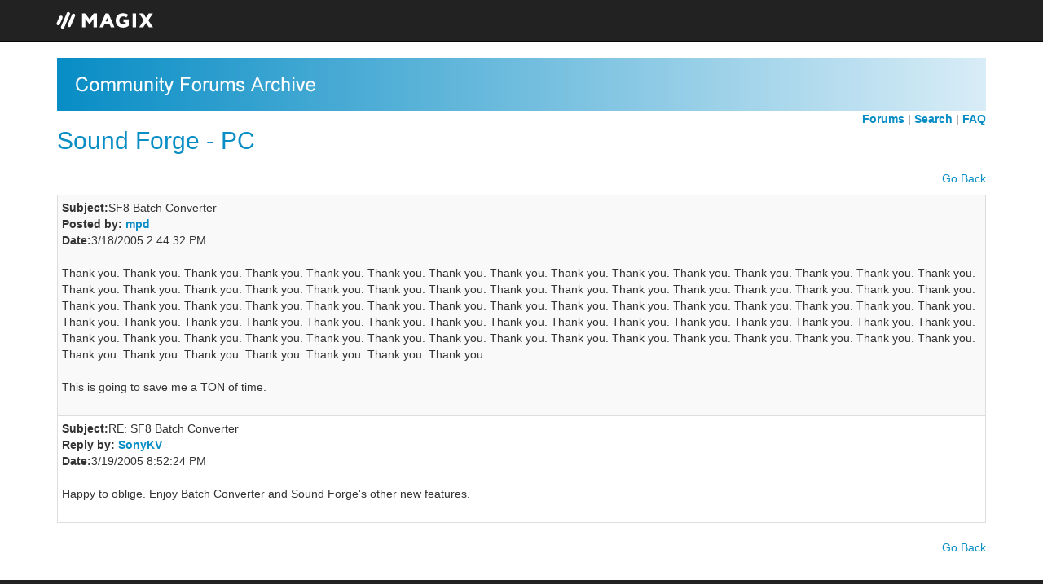

--- FILE ---
content_type: text/html; charset=UTF-8
request_url: https://forum-archive.magix.info/showmessage.asp?messageid=371058
body_size: 1304
content:
<!DOCTYPE html>
<html lang="en">
    <head>
        <meta charset="utf-8">
        <meta http-equiv="X-UA-Compatible" content="IE=edge">
        <meta name="viewport" content="width=device-width, initial-scale=1">
        <meta name="robots" id="robots" content="follow, index">
        <title>SF8 Batch Converter -Sound Forge - PC - MAGIX Community Forums Archive</title>
        <link href="/css/bootstrap.min.css" rel="stylesheet">
<!--        <link href="/css/bootstrap-theme.min.css" rel="stylesheet"> -->
        <link href="/css/sfa.css" rel="stylesheet">
    </head>
    <body><!-- Google Tag Manager -->
<!-- End Google Tag Manager -->

        <!-- ------ -->
        <!-- navbar -->
        <!-- ------ -->

        <nav class="navbar navbar-inverse navbar-static-top">
            <div class="container">
                <div class="navbar-header">
                    <a class="navbar-brand" href="//www.magix.com" target="_blank">
                        <img alt="MAGIX" src="/img/magix.png">
                    </a>
                </div> <!-- /.navbar-header -->
            </div> <!-- /.container -->
        </nav>

        <!-- --------- -->
        <!-- container -->
        <!-- --------- -->

        <div class="container">

            <div class="overflow-hidden">
                <a href="/default.asp">
                    <img src="/img/forums.png" alt="Community Forums Archive">
                </a>
            </div>

            <div class="row">
                <div class="col-sm-8">            <h2>
                <a href="/showtopics.asp?forumid=3">Sound Forge - PC
                </a>
            </h2>                </div> <!-- /.col-sm-8 -->
                <div class="col-sm-4">
                    <p class="text-right">
                        <a href="/default.asp"><b>Forums</b></a>
                        |
                        <a href="/search.asp"><b>Search</b></a>
                        |
                        <a href="/faq.asp"><b>FAQ</b></a>
                    </p> <!-- /.text-left -->
                </div> <!-- /.col-sm-4 -->
            </div> <!-- /.row -->            <p class="text-right"><a href="javascript:history.back()">Go Back</a></p>

            <table class="table table-bordered table-striped table-condensed">
                <thead>
                </thead>
                <tbody>                    <tr>
                        <td>
                            <a name="370576"></a>
                            <div><b>Subject:</b>SF8 Batch Converter</div>
                            <div><b>Posted by:</b> <a href="/showprofile.asp?UserID=34831"><b>mpd</b></a></div>
                            <div><b>Date:</b>3/18/2005 2:44:32 PM</div>
                            <br>
                            <div>Thank you.  Thank you.  Thank you.  Thank you.  Thank you.  Thank you.  Thank you.  Thank you.  Thank you.  Thank you.  Thank you.  Thank you.  Thank you.  Thank you.  Thank you.  Thank you.  Thank you.  Thank you.  Thank you.  Thank you.  Thank you.  Thank you.  Thank you.  Thank you.  Thank you.  Thank you.  Thank you.  Thank you.  Thank you.  Thank you.  Thank you.  Thank you.  Thank you.  Thank you.  Thank you.  Thank you.  Thank you.  Thank you.  Thank you.  Thank you.  Thank you.  Thank you.  Thank you.  Thank you.  Thank you.  Thank you.  Thank you.  Thank you.  Thank you.  Thank you.  Thank you.  Thank you.  Thank you.  Thank you.  Thank you.  Thank you.  Thank you.  Thank you.  Thank you.  Thank you.  Thank you.  Thank you.  Thank you.  Thank you.  Thank you.  Thank you.  Thank you.  Thank you.  Thank you.  Thank you.  Thank you.  Thank you.  Thank you.  Thank you.  Thank you.  Thank you.  Thank you.  Thank you.  Thank you.  Thank you.  Thank you.  Thank you.<br />
<br />
This is going to save me a TON of time.<br />
</div>                                <br>                        </td>
                    </tr>                    <tr>
                        <td>
                            <a name="371058"></a>
                            <div><b>Subject:</b>RE: SF8 Batch Converter</div>
                            <div><b>Reply by:</b> <a href="/showprofile.asp?UserID=19189"><b>SonyKV</b></a></div>
                            <div><b>Date:</b>3/19/2005 8:52:24 PM</div>
                            <br>
                            <div>Happy to oblige. Enjoy Batch Converter and Sound Forge's other new features. </div>                                <br>                        </td>
                    </tr>                </tbody>
            </table>            <p class="text-right"><a href="javascript:history.back()">Go Back</a></p>

            <br>
        </div> <!-- /.container -->

        <footer class="navbar-inverse">
            <div class="container">
                <p>
                    <div>
                        This forum is read-only only.
                        See <a href="/faq.asp">FAQ</a> for replying or posting new topics.
                    </div>
                    <div>
                        <a href="//www.magix.com/us/imprint" target="_blank">Legal Notice</a>
                        |
                        <a href="//www.magix.com/us/terms-and-conditions" target="_blank">Terms and Conditions</a>
                        |
                        <a href="//www.magix.com/us/privacy-statement" target="_blank">Privacy</a>
                    </div>
                    <div>
                        <small>
                            The mentioned product names may be registered trademarks
                            of their respective owners. Copyright © 2003-2016 MAGIX.
                        </small>
                    </div>
                </p>
            </div> <!-- /.container -->
        </footer> <!-- /.navbar-inverse -->

<!--        <script src="/js/jquery.min.js"></script> -->
<!--        <script src="/js/bootstrap.min.js"></script> -->
<!--        <script src="/js/sfa.js"></script> -->
    </body>
</html>
